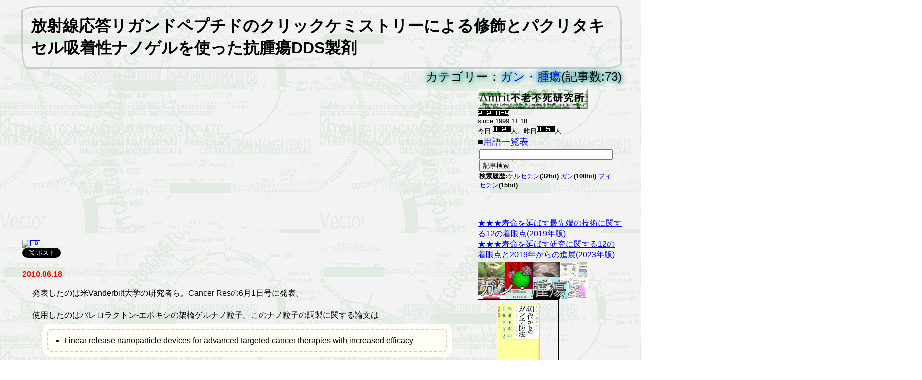

--- FILE ---
content_type: text/html
request_url: https://amrit-lab.com/c/AM80.html
body_size: 34002
content:
<html>
<head>
<title>放射線応答リガンドペプチドのクリックケミストリーによる修飾とパクリタキセル吸着性ナノゲルを使った抗腫瘍DDS製剤 /Amrit不老不死ラボ</title>
<meta http-equiv="Content-Type" content="text/html; charset=Shift_JIS">
<meta name="viewport" content="width=device-width, initial-scale=1.0">
<link rel="shortcut icon" href="https://amrit-lab.com/favicon.ico">
<meta name="Keywords" content="cancer,ガン,腫瘍," lang="ja" xml:lang="ja" />
<meta name="Description" content="放射線応答リガンドペプチドのクリックケミストリーによる修飾とパクリタキセル吸着性ナノゲルを使った抗腫瘍DDS製剤 /Amrit不老不死ラボ" lang="ja" xml:lang="ja" />
<meta name="twitter:card" content="summary" />
<meta name="twitter:site" content="@fetuin" />
<meta name="twitter:title" content="放射線応答リガンドペプチドのクリックケミストリーによる修飾とパクリタキセル吸着性ナノゲルを使った抗腫瘍DDS製剤 /Amrit不老不死ラボ" />
<meta name="twitter:description" content="放射線応答リガンドペプチドのクリックケミストリーによる修飾とパクリタキセル吸着性ナノゲルを使った抗腫瘍DDS製剤 /Amrit不老不死ラボ" />
<meta name="google-site-verification" content="1-vs4s94BG05r889wkKuLovck58fDPBcoaSoMLFtDok" />

<style type="text/css">
<!--
body {
font-family:'ヒラギノ角ゴ Pro W3','Hiragino Kaku Gothic Pro','メイリオ',Meiryo,'MS Pゴシック',sans-serif;
}
P.t{
vertical-align:top;
}
P.s{
margin-top:0px;
margin-bottom:10px;
}

P.kigihonbun{
padding-left: 20px;
}
P.kigititle{

  padding: 1em;
  border: 3px solid #ccc;
  border-radius: 3em .7em 2em .7em/.7em 2em .7em 3em;

}
ul, ol {
  background: #fffff8;
  box-shadow: 0px 0px 0px 10px #fffff8;/*線の外側*/
  border: dashed 2px #cccccc;/*破線*/
  border-radius: 9px;
  margin-left: 50px;/*はみ出ないように調整*/
  margin-right: 50px;/*はみ出ないように調整*/
  padding: 0.1em 0.5em 0.1em 2em;
}

ul li, ol li {
  line-height: 1.5;
  padding: 0.5em 0;
}



a{
	font-weight: normal;
	text-decoration: none;
}
a.line{
	font-weight: normal;
	text-decoration: underline;
}
a.bold{
	font-weight: bold;
	text-decoration: none;
}
A:hover { 
	color: red; 
	text-decoration: underline;
	}


div.mdlevel1{font-size: 200%;
padding: 1rem 1rem;
border: 2px solid #000;
 }

div.mdlevel2{font-size: 150%; 
border-bottom: 1px solid;font-weight: bold;
}
div.mdlevel3{font-size: 120%;font-weight: bold; 
}


div.menu1{float:left;width:100%;margin:2px 2px;}
div.menu2{float:left;width:100%;display:none;visibility:hidden;margin:2px 2px;}
div.main{float:left;width:100%;font-size: large;line-height: 1.4;;margin:2px 2px;}
div.footer{float: left;margin:2px 0px;}
div.header{text-align:center;margin:0px;padding 0px}
div.outline{float:left;width:100%;margin:0px;padding: 0px}
div.clear{clear:both}
img{max-width:100%;height:auto;}
img.max{width:90%;height:auto;}
img.half{width:50%;height:auto;}
#tablecss{
border-collapse: collapse;
font-size: 10pt;
background-color:#e0e0e0;
}
div.category1{
  position: relative;
  padding: 0 .4em .1em;
}
div.category1::after{
  position: absolute;
  bottom: 0;
  left: 0;
  z-index: -1;
  content: '';
  width: 100%;
  height: 10px;
  background-color: #96d0dc;
}

div.category2{width:100%;border:solid;background-color:#888888;}
.fukidashi {
  position: relative;
  padding: .5em .75em;
  background-color: #e0e0e0;
  border-radius: 6px;
}
.fukidashi::after {
  position: absolute;
  top: 100%;
  left: 30px;
  content: '';
  width: 0;
  height: 0;
  border: 10px solid transparent;
  border-top: 15px solid #e0e0e0;
}

.marker {
  position: relative;
  padding: 0 .4em .1em;
}
.marker::after {
  position: absolute;
  bottom: 0;
  right: 0;
  z-index: -1;
  content: '';
  width: 50%;
  height: 10px;
  background-color: #b6f0fc;
}

.shironuki {
color: #000;
font-size: 150%;
text-shadow: 2px 2px 10px #5bbab2 ,
-2px 2px 10px #5bbab2 ,
2px -2px 10px #5bbab2 ,
-2px -2px 10px #5bbab2;
}
.flex {
display: flex;
display: -webkit-flex;
-webkit-align-items: center;flex-start;
align-items: center;flex-start;
}
.fleximage {
flex-grow:2;
max-width:300px;
  margin: 0;
  padding: 0;
  overflow: hidden;
  position: relative;
}
.flextext {
flex-grow:5;
margin: 0 0 0 20px;
padding: 0;
}
.tegaki {
  padding: 1em;
  border: 3px solid #ccc;
  border-radius: 3em .7em 2em .7em/.7em 2em .7em 3em;
}
iframe {
  max-width: 100%;
}
video {
  width: 100%;
}
video.max{width:90%;height:auto;}


-->
</style>

<link rel="alternate" type="application/rss+xml" title="RSS1.0" href="https://amrit-lab.com/rss.rdf" />
<link rel="alternate" type="application/rss+xml" title="RSS2.0" href="https://amrit-lab.com/rss.xml" />

</head>
<body bgcolor="#FFFFFF" background="https://amrit-lab.com/image/wall.gif">
<script type="text/javascript">
<!--
var width = window.innerWidth || document.documentElement.clientWidth || document.body.clientWidth;
var width2=window.outerWidth;
if (width>width2 && width2>0){width=width2};
if (width>800){
document.write("<style type=\"text/css\">\n");
document.write("<!--\n");
document.write("div.main{  position: relative;left: -50%;float: left;width:75%;font-size: medium;margin:2px 2px;}\n");
document.write("div.menu1{  position: relative;left: -50%;float: right;width:24%;margin:2px 0px;}\n");
document.write("div.menu2{  position: relative;left: -50%;float: right;width:24%;margin:2px 0px;}\n");
document.write("div.menu2{display:block;visibility:visible}\n");
document.write("div.footer{ position: relative;left: -50%;float: left;margin:2px 0px;}\n");
document.write("div.header{  position: relative;left: -50%;float: left;width:100%;margin:2px 0px;}\n");
document.write("div.outline{  position: relative;left: 50%;float: left;width:100%;text-align:left;margin:2px;max-width:1200px}\n");
document.write("img.max{width:auto;heigh:auto}\n");
document.write("-->\n");
document.write("<\/style>\n");
}
-->
</script>
<div id="fb-root"></div>
<script async defer crossorigin="anonymous" src="https://connect.facebook.net/ja_JP/sdk.js#xfbml=1&version=v9.0&appId=233548529996399&autoLogAppEvents=1" nonce="eIyIPp40"></script>

<div class="outline">
<div class="header">
<script language="JavaScript">
<!--
function GetCookie (key) {
	var v_l = getCookies ("name");
	var wc ='"';
	var intp = '<input type="text" name="';
	var ins = '" size="32" maxlength="50" value=';
	var ine = '>';
	var v_int = intp+key+ins+wc+v_l+wc+ine;
	return v_int;

}

function getCookies(key,  tmp1, tmp2, xx1, xx2, xx3) {
    tmp1 = " " + document.cookie + ";";
    xx1 = xx2 = 0;
    len = tmp1.length;
    while (xx1 < len) {
        xx2 = tmp1.indexOf(";", xx1);
        tmp2 = tmp1.substring(xx1 + 1, xx2);
        xx3 = tmp2.indexOf("=");
        if (tmp2.substring(0, xx3) == key) {
        return(decodeURIComponent(tmp2.substring(xx3 + 1, xx2 - xx1 - 1)));
        }
        xx1 = xx2 + 1;
    }
    return("");
}

// -->
</script>
<div align="left" class="tegaki"><font size="6"><strong>放射線応答リガンドペプチドのクリックケミストリーによる修飾とパクリタキセル吸着性ナノゲルを使った抗腫瘍DDS製剤 </strong></font></div>
<div align="right"><span class="shironuki">カテゴリー：<a href="https://amrit-lab.com/cancer.html" target="_blank">ガン・腫瘍</a>(記事数:73)</span></div>

</div>
</div>
<div class="clear">

</div>
<div class="outline">
<div class="menu1">
<a href="https://amrit-lab.com/"><img width="220" src="https://amrit-lab.com/image/amrit-s-log.jpg" title="Amrit不老不死ラボ"></a><br><img src="https://amrit-lab.com/amrit_counter/dayx.cgi?gif" height="17"><br><font size="2">since 1999.11.18<br>今日 <img src="https://amrit-lab.com/amrit_counter/dayx.cgi?today" height="17">人。昨日<img src="https://amrit-lab.com/amrit_counter/dayx.cgi?yes" height="17">人</font><br><b><font size="4">■<a href="https://amrit-lab.com/allkeyword.html">用語一覧表</a></font></b><br><table width="95%" border="0"><tr><td><b><font size="4"> <form method="post" action="https://amrit-lab.com/newsys.cgi" style="margin:0px;"><input type="text" name="w" style="width:100%" maxlength="255" value=""><input type="hidden" name="mode" value="search2"><input type="hidden" name="auth" value="1209785551"><input type="submit" name="go" value="記事検索"></form><font size="-1">検索履歴:<script type="text/javascript" src="https://amrit-lab.com/search/headline.js"></script></font></font> </b></td></tr></table><BR><br><br><a target="_blank" class="line" href="https://amrit-lab.com/c/AM761.html">★★★寿命を延ばす最先端の技術に関する12の着眼点(2019年版)</a><br><a target="_blank" class="line" href="https://amrit-lab.com/c/AM1071.html">★★★寿命を延ばす研究に関する12の着眼点と2019年からの進展(2023年版)</a>

</div>
<div class="main">
<br>
<!-- googleadbegin1 -->
<script async src="//pagead2.googlesyndication.com/pagead/js/adsbygoogle.js"></script>
<!-- Amrit-auto-170522 -->
<ins class="adsbygoogle"
     style="display:block"
     data-ad-client="ca-pub-5520599731893091"
     data-ad-slot="3246057137"
     data-ad-format="auto"></ins>
<script>
(adsbygoogle = window.adsbygoogle || []).push({});
</script>
<!-- googleadend1 -->
<img align="absbottom" src="https://b.hatena.ne.jp/entry/image/small/https://amrit-lab.com/c/AM80.html" border="0"><a title="はてなブックマーク" href="https://b.hatena.ne.jp/entry/https://amrit-lab.com/c/AM80.html"><span style="border:solid thin;font-weight:bold;font-size:xx-small;color:#0000FF;background:#FFFFFF;padding:0px 2px;">↑Ｂ</span></a><div class="fb-like" data-href="https://amrit-lab.com/c/AM80.html" data-width="" data-layout="button_count" data-action="like" data-size="small" data-share="false"></div><div style="width: 200px; height: 20px;"><a href="https://x.com/share" class="twitter-share-button" data-url="https://amrit-lab.com/c/AM80.html" data-via="fetuin" data-lang="ja">ツイート</a><script>!function(d,s,id){var js,fjs=d.getElementsByTagName(s)[0],p=/^http:/.test(d.location)?'http':'https';if(!d.getElementById(id)){js=d.createElement(s);js.id=id;js.src=p+'://platform.x.com/widgets.js';fjs.parentNode.insertBefore(js,fjs);}}(document, 'script', 'twitter-wjs');</script></div><br>
<div><font color="#FF0000"><b>2010.06.18</b></font></div><div><p class="kigihonbun">発表したのは米Vanderbilt大学の研究者ら。Cancer Resの6月1日号に発表。<br><br>使用したのはバレロラクトン-エポキシの架橋ゲルナノ粒子。このナノ粒子の調製に関する論文は<br><div><ul style="margin-top:2px;"><li>Linear release nanoparticle devices for advanced targeted cancer therapies with increased efficacy</li></ul></div>Polym. Chem., 2010, 1, 93 - 96に書いてある、粒子形成後にクリックケミストリー(thiol-ene reaction)により任意のペプチドリガンドを修飾可能。また、後からパクリタキセルなどの薬を高効率で封入することができ、初期バースト無しに直線的な除法を実現出来る。また薬を内包した後もナノ粒子の粒子サイズや粒子の特性が変化しないのが特徴。<br><br>今回はこの粒子に腫瘍細胞を放射線処理(XRT)した時に細胞表面に出現するGRP78のリガンドペプチド(GIRLRGA)を修飾(このペプチドはファージディスプレイで見出した)。修飾量は1粒子あたりペプチド37個？、粒子サイズは50nm<br><br><div><ul style="margin-top:2px;"><li>Targeted Nanoparticles That Deliver a Sustained, Specific Release of Paclitaxel to Irradiated Tumors. Cancer Res  June 1, 2010   70;  4550</li></ul></div><p class="s" align="right"><span class="shironuki">Category:<a href="https://amrit-lab.com/cancer.html">ガン・腫瘍</span></a></p>

<br></div>
<br>
<p><a href="https://twitter.com/amrit_lab?ref_src=twsrc%5Etfw" class="twitter-follow-button" data-show-count="false">Follow @amrit_lab</a>
<script async src="https://platform.twitter.com/widgets.js" charset="utf-8"></script></p>
<p class="fukidashi">コメント</p> 
<p id="widthline"><font size="-1"> 
<!--board_start--><font color="#666666"><a href="https://amrit-lab.com/topcomment.cgi?code=cancer_42&code2=AM80&date=2010.06.18&likeit=iine" rel="nofollow">いいっすね！=3</a><br></font><!--board_end-->
<br></font></p>
<form target="_self" name="form1" method="post" action="https://amrit-lab.com/topcomment.cgi">
名前 
<script language="JavaScript">
<!--
document.write(GetCookie ("name"))
// -->
  </script>
        <noscript>
        <input name="name" type="text" id="name" value="" size="26">
        </noscript>
        <input type="submit" name="Submit" value="コメントする">
        <input name="code" type="hidden" id="code" value="cancer_42">
        <input name="code2" type="hidden" id="code2" value="AM80">
        <input name="date" type="hidden" id="date" value="20100618">
        <input name="title" type="hidden" id="title" value="放射線応答リガンドペプチドのクリックケミストリーによる修飾とパクリタキセル吸着性ナノゲルを使った抗腫瘍DDS製剤">
        コメント(※改行は省略されます）<br>
        <textarea name="comment" cols="60" rows="3" id="comment" style="width:100%"></textarea>
        <br>
        ※３回以上の連続書き込み不可<br>
      </form>
      <!--count_start-->この記事のアクセス数:<script type="text/javascript" src="https://amrit-lab.com/counter2.cgi?c=cancer_42&c2=AM80" charset="Shift_JIS"></script><!--count_end-->
<script language="JavaScript" type="text/JavaScript">
<!--
function addBookmark(title,url) {
if (window.sidebar) {
window.sidebar.addPanel(title, url,"");
} else if( document.all ) {
window.external.AddFavorite( url, title);
} else if( window.opera && window.print ) {
return true;
}
}
//-->
</script>
<img align="absbottom" src="https://b.hatena.ne.jp/entry/image/small/https://amrit-lab.com/c/AM80.html" border="0"><a title="はてなブックマーク" href="https://b.hatena.ne.jp/entry/https://amrit-lab.com/c/AM80.html"><span style="border:solid thin;font-weight:bold;font-size:xx-small;color:#0000FF;background:#FFFFFF;padding:0px 2px;">↑Ｂ</span></a><div class="fb-like" data-href="https://amrit-lab.com/c/AM80.html" data-width="" data-layout="button_count" data-action="like" data-size="small" data-share="false"></div><div style="width: 200px; height: 20px;"><a href="https://x.com/share" class="twitter-share-button" data-url="https://amrit-lab.com/c/AM80.html" data-via="fetuin" data-lang="ja">ツイート</a><script>!function(d,s,id){var js,fjs=d.getElementsByTagName(s)[0],p=/^http:/.test(d.location)?'http':'https';if(!d.getElementById(id)){js=d.createElement(s);js.id=id;js.src=p+'://platform.x.com/widgets.js';fjs.parentNode.insertBefore(js,fjs);}}(document, 'script', 'twitter-wjs');</script></div> [<a href="https://amrit-lab.com/rss.rdf"><font color="#FF0000">RSS</font></a>]
<br>
<!-- googleadbegin2 --><script type="text/javascript"><!--
google_ad_client = "pub-5520599731893091";
/* Amrit-comment */
google_ad_slot = "1218910650";
google_ad_width = 300;
google_ad_height = 250;
//-->
</script>
<table><tr><td>
<script type="text/javascript"
src="https://pagead2.googlesyndication.com/pagead/show_ads.js">
</script>
<!-- googleadend2 -->
<script type="text/javascript">
<!--
if (width>830){
document.write("</td><td>")}else{document.write("<br>")};
//-->
</script>
<div class="fb-like-box" data-href="https://www.facebook.com/amritlab" data-width="200" data-show-faces="true" data-stream="false" data-header="false"></div></td></tr></table>
<br><br>
■■ このカテゴリーのその他の記事■■<br>
<font size="2"><script type="text/javascript" src="https://amrit-lab.com/cancer.headline.js" charset="Shift_JIS"></script></font>
<br>
■■他サイトの関連記事（自動）■■<br>
<font size="-1"></font><br>
<br>
■■ 最近アクセス数の多い記事 ■■<br>
<script type="text/javascript" src="https://amrit-lab.com/countranking2.html.js" charset="Shift_JIS"></script><br>
<font size="2">
<p align="right"><a href="https://amrit-lab.com/countranking2.html">すべて見る</a></p></font><br>

</div>
<div class="menu2">
<img widtH="220" src="https://amrit-lab.com/linkphoto/cancer.jpg">
<br><table border="0" cellpadding="0" cellspacing="0"><tr><td valign="top"><div style="border:1px solid;margin:0px;padding:6px 0px;width:160px;text-align:center;float:left"><a href="https://hb.afl.rakuten.co.jp/hgc/017b4593.a5e0e404.0e0f2862.be4a8ed2/?pc=http%3a%2f%2fbooks.rakuten.co.jp%2frb%2f11597772%2f%3fscid%3daf_ich_link_tbl&m=http%3a%2f%2fm.rakuten.co.jp%2fbook%2fi%2f15791851%2f" target="_blank"><img src="https://hbb.afl.rakuten.co.jp/hgb/?pc=http%3a%2f%2fthumbnail.image.rakuten.co.jp%2f%400_mall%2fbook%2fcabinet%2f6286%2f9784763406286.jpg%3f_ex%3d128x128&m=http%3a%2f%2fthumbnail.image.rakuten.co.jp%2f%400_mall%2fbook%2fcabinet%2f6286%2f9784763406286.jpg%3f_ex%3d80x80" alt="ここで差がつく40代からのガン予防法" border="0" style="margin:0px;padding:0px"></a><p style="font-size:12px;line-height:1.4em;text-align:left;margin:0px;padding:2px 6px"><a href="https://hb.afl.rakuten.co.jp/hgc/017b4593.a5e0e404.0e0f2862.be4a8ed2/?pc=http%3a%2f%2fbooks.rakuten.co.jp%2frb%2f11597772%2f%3fscid%3daf_ich_link_tbl&m=http%3a%2f%2fm.rakuten.co.jp%2fbook%2fi%2f15791851%2f" target="_blank">ここで差がつく40代からのガン予防法</a><br><span style="">著者：神代知明</span><br><span style="">価格：1,575円（税込、送料込）</span><br><a href="https://hb.afl.rakuten.co.jp/hgc/017b4593.a5e0e404.0e0f2862.be4a8ed2/?pc=http%3a%2f%2fbooks.rakuten.co.jp%2frb%2f11597772%2f%3fscid%3daf_ich_link_tbl&m=http%3a%2f%2fm.rakuten.co.jp%2fbook%2fi%2f15791851%2f" target="_blank">楽天ブックスで詳細を見る</a><br></p></div></td></tr></table><table border="0" cellpadding="0" cellspacing="0"><tr><td valign="top"><div style="border:1px solid;margin:0px;padding:6px 0px;width:160px;text-align:center;float:left"><a href="https://hb.afl.rakuten.co.jp/hgc/017b4593.a5e0e404.0e0f2862.be4a8ed2/?pc=http%3a%2f%2fbooks.rakuten.co.jp%2frb%2f5983898%2f%3fscid%3daf_ich_link_tbl&m=http%3a%2f%2fm.rakuten.co.jp%2fbook%2fi%2f13140081%2f" target="_blank"><img src="http://hbb.afl.rakuten.co.jp/hgb/?pc=http%3a%2f%2fthumbnail.image.rakuten.co.jp%2f%400_mall%2fbook%2fcabinet%2f9022%2f90222261.jpg%3f_ex%3d128x128&m=http%3a%2f%2fthumbnail.image.rakuten.co.jp%2f%400_mall%2fbook%2fcabinet%2f9022%2f90222261.jpg%3f_ex%3d80x80" alt="内視鏡検査で大腸ガンの8割は予防できる" border="0" style="margin:0px;padding:0px"></a><p style="font-size:12px;line-height:1.4em;text-align:left;margin:0px;padding:2px 6px"><a href="https://hb.afl.rakuten.co.jp/hgc/017b4593.a5e0e404.0e0f2862.be4a8ed2/?pc=http%3a%2f%2fbooks.rakuten.co.jp%2frb%2f5983898%2f%3fscid%3daf_ich_link_tbl&m=http%3a%2f%2fm.rakuten.co.jp%2fbook%2fi%2f13140081%2f" target="_blank">内視鏡検査で大腸ガンの8割は予防できる</a><br><span style="">著者：柳川健</span><br><span style="">価格：1,300円（税込、送料込）</span><br><a href="https://hb.afl.rakuten.co.jp/hgc/017b4593.a5e0e404.0e0f2862.be4a8ed2/?pc=http%3a%2f%2fbooks.rakuten.co.jp%2frb%2f5983898%2f%3fscid%3daf_ich_link_tbl&m=http%3a%2f%2fm.rakuten.co.jp%2fbook%2fi%2f13140081%2f" target="_blank">楽天ブックスで詳細を見る</a><br></p></div></td></tr></table><table border="0" cellpadding="0" cellspacing="0"><tr><td valign="top"><div style="border:1px solid;margin:0px;padding:6px 0px;width:160px;text-align:center;float:left"><a href="https://hb.afl.rakuten.co.jp/hgc/017b4593.a5e0e404.0e0f2862.be4a8ed2/?pc=http%3a%2f%2fbooks.rakuten.co.jp%2frb%2f11872900%2f%3fscid%3daf_ich_link_tbl&m=http%3a%2f%2fm.rakuten.co.jp%2fbook%2fi%2f15998862%2f" target="_blank"><img src="https://hbb.afl.rakuten.co.jp/hgb/?pc=http%3a%2f%2fthumbnail.image.rakuten.co.jp%2f%400_mall%2fbook%2fcabinet%2f2158%2f9784846112158.jpg%3f_ex%3d128x128&m=http%3a%2f%2fthumbnail.image.rakuten.co.jp%2f%400_mall%2fbook%2fcabinet%2f2158%2f9784846112158.jpg%3f_ex%3d80x80" alt="前立腺がん予防法改訂新版" border="0" style="margin:0px;padding:0px"></a><p style="font-size:12px;line-height:1.4em;text-align:left;margin:0px;padding:2px 6px"><a href="https://hb.afl.rakuten.co.jp/hgc/017b4593.a5e0e404.0e0f2862.be4a8ed2/?pc=http%3a%2f%2fbooks.rakuten.co.jp%2frb%2f11872900%2f%3fscid%3daf_ich_link_tbl&m=http%3a%2f%2fm.rakuten.co.jp%2fbook%2fi%2f15998862%2f" target="_blank">前立腺がん予防法改訂新版</a><br><span style="">著者：伊藤晴夫</span><br><span style="">価格：1,680円（税込、送料込）</span><br><a href="https://hb.afl.rakuten.co.jp/hgc/017b4593.a5e0e404.0e0f2862.be4a8ed2/?pc=http%3a%2f%2fbooks.rakuten.co.jp%2frb%2f11872900%2f%3fscid%3daf_ich_link_tbl&m=http%3a%2f%2fm.rakuten.co.jp%2fbook%2fi%2f15998862%2f" target="_blank">楽天ブックスで詳細を見る</a><br></p></div></td></tr></table><table border="0" cellpadding="0" cellspacing="0"><tr><td valign="top"><div style="border:1px solid;margin:0px;padding:6px 0px;width:160px;text-align:center;float:left"><a href="https://hb.afl.rakuten.co.jp/hgc/017b4593.a5e0e404.0e0f2862.be4a8ed2/?pc=http%3a%2f%2fbooks.rakuten.co.jp%2frb%2f6241852%2f%3fscid%3daf_ich_link_tbl&m=http%3a%2f%2fm.rakuten.co.jp%2fbook%2fi%2f13435301%2f" target="_blank"><img src="https://hbb.afl.rakuten.co.jp/hgb/?pc=http%3a%2f%2fthumbnail.image.rakuten.co.jp%2f%400_mall%2fbook%2fcabinet%2f8376%2f83761223.jpg%3f_ex%3d128x128&m=http%3a%2f%2fthumbnail.image.rakuten.co.jp%2f%400_mall%2fbook%2fcabinet%2f8376%2f83761223.jpg%3f_ex%3d80x80" alt="今あるガンが消えていく食事（超実践編）" border="0" style="margin:0px;padding:0px"></a><p style="font-size:12px;line-height:1.4em;text-align:left;margin:0px;padding:2px 6px"><a href="https://hb.afl.rakuten.co.jp/hgc/017b4593.a5e0e404.0e0f2862.be4a8ed2/?pc=http%3a%2f%2fbooks.rakuten.co.jp%2frb%2f6241852%2f%3fscid%3daf_ich_link_tbl&m=http%3a%2f%2fm.rakuten.co.jp%2fbook%2fi%2f13435301%2f" target="_blank">今あるガンが消えていく食事（超実践編）</a><br><span style="">著者：済陽高穂</span><br><span style="">価格：1,365円（税込、送料込）</span><br><a href="https://hb.afl.rakuten.co.jp/hgc/017b4593.a5e0e404.0e0f2862.be4a8ed2/?pc=http%3a%2f%2fbooks.rakuten.co.jp%2frb%2f6241852%2f%3fscid%3daf_ich_link_tbl&m=http%3a%2f%2fm.rakuten.co.jp%2fbook%2fi%2f13435301%2f" target="_blank">楽天ブックスで詳細を見る</a><br></p></div></td></tr></table><table border="0" cellpadding="0" cellspacing="0"><tr><td valign="top"><div style="border:1px solid;margin:0px;padding:6px 0px;width:160px;text-align:center;float:left"><a href="https://hb.afl.rakuten.co.jp/hgc/017b4593.a5e0e404.0e0f2862.be4a8ed2/?pc=http%3a%2f%2fbooks.rakuten.co.jp%2frb%2f11360646%2f%3fscid%3daf_ich_link_tbl&m=http%3a%2f%2fm.rakuten.co.jp%2fbook%2fi%2f15572176%2f" target="_blank"><img src="https://hbb.afl.rakuten.co.jp/hgb/?pc=http%3a%2f%2fthumbnail.image.rakuten.co.jp%2f%400_mall%2fbook%2fcabinet%2f1689%2f9784861631689.jpg%3f_ex%3d128x128&m=http%3a%2f%2fthumbnail.image.rakuten.co.jp%2f%400_mall%2fbook%2fcabinet%2f1689%2f9784861631689.jpg%3f_ex%3d80x80" alt="がんの予防" border="0" style="margin:0px;padding:0px"></a><p style="font-size:12px;line-height:1.4em;text-align:left;margin:0px;padding:2px 6px"><a href="https://hb.afl.rakuten.co.jp/hgc/017b4593.a5e0e404.0e0f2862.be4a8ed2/?pc=http%3a%2f%2fbooks.rakuten.co.jp%2frb%2f11360646%2f%3fscid%3daf_ich_link_tbl&m=http%3a%2f%2fm.rakuten.co.jp%2fbook%2fi%2f15572176%2f" target="_blank">がんの予防</a><br><span style="">著者：狩野敦</span><br><span style="">価格：3,675円（税込、送料込）</span><br><a href="https://hb.afl.rakuten.co.jp/hgc/017b4593.a5e0e404.0e0f2862.be4a8ed2/?pc=http%3a%2f%2fbooks.rakuten.co.jp%2frb%2f11360646%2f%3fscid%3daf_ich_link_tbl&m=http%3a%2f%2fm.rakuten.co.jp%2fbook%2fi%2f15572176%2f" target="_blank">楽天ブックスで詳細を見る</a><br></p></div></td></tr></table><table border="0" cellpadding="0" cellspacing="0"><tr><td valign="top"><div style="border:1px solid;margin:0px;padding:6px 0px;width:160px;text-align:center;float:left"><a href="https://hb.afl.rakuten.co.jp/hgc/017b4593.a5e0e404.0e0f2862.be4a8ed2/?pc=http%3a%2f%2fbooks.rakuten.co.jp%2frb%2f1789542%2f%3fscid%3daf_ich_link_tbl&m=http%3a%2f%2fm.rakuten.co.jp%2fbook%2fi%2f11367712%2f" target="_blank"><img src="https://hbb.afl.rakuten.co.jp/hgb/?pc=http%3a%2f%2fthumbnail.image.rakuten.co.jp%2f%400_mall%2fbook%2fcabinet%2f8122%2f81220509.jpg%3f_ex%3d128x128&m=http%3a%2f%2fthumbnail.image.rakuten.co.jp%2f%400_mall%2fbook%2fcabinet%2f8122%2f81220509.jpg%3f_ex%3d80x80" alt="がん予防の最前線（下）" border="0" style="margin:0px;padding:0px"></a><p style="font-size:12px;line-height:1.4em;text-align:left;margin:0px;padding:2px 6px"><a href="http://hb.afl.rakuten.co.jp/hgc/017b4593.a5e0e404.0e0f2862.be4a8ed2/?pc=http%3a%2f%2fbooks.rakuten.co.jp%2frb%2f1789542%2f%3fscid%3daf_ich_link_tbl&m=http%3a%2f%2fm.rakuten.co.jp%2fbook%2fi%2f11367712%2f" target="_blank">がん予防の最前線（下）</a><br><span style="">著者：徳留信寛</span><br><span style="">価格：3,570円（税込、送料込）</span><br><a href="https://hb.afl.rakuten.co.jp/hgc/017b4593.a5e0e404.0e0f2862.be4a8ed2/?pc=http%3a%2f%2fbooks.rakuten.co.jp%2frb%2f1789542%2f%3fscid%3daf_ich_link_tbl&m=http%3a%2f%2fm.rakuten.co.jp%2fbook%2fi%2f11367712%2f" target="_blank">楽天ブックスで詳細を見る</a><br></p></div></td></tr></table><table border="0" cellpadding="0" cellspacing="0"><tr><td valign="top"><div style="border:1px solid;margin:0px;padding:6px 0px;width:160px;text-align:center;float:left"><a href="https://hb.afl.rakuten.co.jp/hgc/017b4593.a5e0e404.0e0f2862.be4a8ed2/?pc=http%3a%2f%2fbooks.rakuten.co.jp%2frb%2f6690265%2f%3fscid%3daf_ich_link_tbl&m=http%3a%2f%2fm.rakuten.co.jp%2fbook%2fi%2f13884592%2f" target="_blank"><img src="https://hbb.afl.rakuten.co.jp/hgb/?pc=http%3a%2f%2fthumbnail.image.rakuten.co.jp%2f%400_mall%2fbook%2fcabinet%2f7123%2f9784778037123.jpg%3f_ex%3d128x128&m=http%3a%2f%2fthumbnail.image.rakuten.co.jp%2f%400_mall%2fbook%2fcabinet%2f7123%2f9784778037123.jpg%3f_ex%3d80x80" alt="がんの予防" border="0" style="margin:0px;padding:0px"></a><p style="font-size:12px;line-height:1.4em;text-align:left;margin:0px;padding:2px 6px"><a href="https://hb.afl.rakuten.co.jp/hgc/017b4593.a5e0e404.0e0f2862.be4a8ed2/?pc=http%3a%2f%2fbooks.rakuten.co.jp%2frb%2f6690265%2f%3fscid%3daf_ich_link_tbl&m=http%3a%2f%2fm.rakuten.co.jp%2fbook%2fi%2f13884592%2f" target="_blank">がんの予防</a><br><span style="">価格：1,890円（税込、送料込）</span><br><a href="https://hb.afl.rakuten.co.jp/hgc/017b4593.a5e0e404.0e0f2862.be4a8ed2/?pc=http%3a%2f%2fbooks.rakuten.co.jp%2frb%2f6690265%2f%3fscid%3daf_ich_link_tbl&m=http%3a%2f%2fm.rakuten.co.jp%2fbook%2fi%2f13884592%2f" target="_blank">楽天ブックスで詳細を見る</a><br></p></div></td></tr></table><br>
<table border="1"><tr><td><font size="-1">■執筆者プロフィール■<br>
名前：fetuin [<a href="https://twitter.com/fetuin">x.com</a>]<br>性別：♂<br>国籍：日本<br>理学博士。生化学研究者・フリーライター<br>研究所勤務。専門分野は再生医療、細胞・動物実験全般。<br><br>名前：ICH<br>性別：♀<br>国籍：日本<br><br>TV・新聞・ネットの勘違いだらけのバイオ系情報に呆れて本サイトを始める。<br>本サイトのタイトル「Amrit」とは英語で「不老不死の水」の事。</font>
</td></tr></table>
<div class="category1"><a href="https://amrit-lab.com/youtube.html">動画で紹介</a>(3)</div><div class="category1"><a href="https://amrit-lab.com/year.html">#エイジング関連まとめ</a>(11)</div><div class="category1"><a href="https://amrit-lab.com/xenobaio.html">免疫・アレルギー・自己免疫疾患</a>(34)</div><div class="category1"><a href="https://amrit-lab.com/vein.html">血管</a>(11)</div><div class="category1"><a href="https://amrit-lab.com/transplantaion.html">#臓器移植</a>(13)</div><div class="category1"><a href="https://amrit-lab.com/tooth.html">#歯の健康テクノロジー</a>(12)</div><div class="category1"><a href="https://amrit-lab.com/supplement.html">#サプリメント</a>(62)</div><div class="category1">　　<a href="https://amrit-lab.com/supplement-nmn.html">ニコチンアミド・NMN</a>(16)</div><div class="category1"><a href="https://amrit-lab.com/superman.html">人体改造</a>(10)</div><div class="category1"><a href="https://amrit-lab.com/stem_cell.html">#細胞移植 #幹細胞</a>(35)</div><div class="category1">　　<a href="https://amrit-lab.com/stem_cell-umbilical.html">さい帯血</a>(5)</div><div class="category1">　　<a href="https://amrit-lab.com/stem_cell-toes.html">各種細胞→ES細胞</a>(2)</div><div class="category1">　　<a href="https://amrit-lab.com/stem_cell-adult.html">成体幹細胞</a>(22)</div><div class="category1"><a href="https://amrit-lab.com/statistics.html">統計（寿命・その他）</a>(32)</div><div class="category1"><a href="https://amrit-lab.com/special.html">特集記事</a>(0)</div><div class="category1">　　<a href="https://amrit-lab.com/special-xenical.html">効果の実証されたダイエット薬「ゼニカル」とコンビニで買える黒烏龍茶</a>(9)</div><div class="category1"><a href="https://amrit-lab.com/snp.html">#遺伝子診断 #遺伝子多系</a>(12)</div><div class="category1"><a href="https://amrit-lab.com/smell.html">嗅覚、聴覚、耳、鼻</a>(2)</div><div class="category1"><a href="https://amrit-lab.com/sleep.html">睡眠</a>(29)</div><div class="category1"><a href="https://amrit-lab.com/skin.html">皮膚</a>(16)</div><div class="category1"><a href="https://amrit-lab.com/sex.html">#性・生殖・出産</a>(64)</div><div class="category1"><a href="https://amrit-lab.com/senolytics.html">#Senolytics #老化細胞除去薬</a>(34)</div><div class="category1"><a href="https://amrit-lab.com/scan.html">#診断技術</a>(17)</div><div class="category1"><a href="https://amrit-lab.com/robot.html">ロボット</a>(7)</div><div class="category1"><a href="https://amrit-lab.com/psyco.html">#精神活動 #高次脳機能</a>(26)</div><div class="category1"><a href="https://amrit-lab.com/political.html">生命倫理・法律</a>(10)</div><div class="category1"><a href="https://amrit-lab.com/pharmaceuticals.html">#製薬会社・ビジネス</a>(7)</div><div class="category1"><a href="https://amrit-lab.com/pancreas.html">人工すい臓・糖尿病</a>(25)</div><div class="category1"><a href="https://amrit-lab.com/nurturing.html">子育て</a>(26)</div><div class="category1"><a href="https://amrit-lab.com/nocategory.html">未分類</a>(177)</div><div class="category1"><a href="https://amrit-lab.com/nocategory.html">未分類</a>(177)</div><div class="category1"><a href="https://amrit-lab.com/nanomachine.html">ナノマシン</a>(1)</div><div class="category1"><a href="https://amrit-lab.com/muscle.html">筋肉・人工筋肉</a>(9)</div><div class="category1"><a href="https://amrit-lab.com/man_machine_interface.html">#生物ー機械インターフェイス</a>(52)</div><div class="category1"><a href="https://amrit-lab.com/liver.html">肝臓の治療・再生</a>(19)</div><div class="category1"><a href="https://amrit-lab.com/link.html">リンク</a>(2)</div><div class="category1"><a href="https://amrit-lab.com/lifesupportsystem.html">生命維持システム</a>(1)</div><div class="category1"><a href="https://amrit-lab.com/lifestyle.html">#生活習慣</a>(23)</div><div class="category1"><a href="https://amrit-lab.com/kidney.html">人工腎臓・腎臓の再生医療</a>(5)</div><div class="category1"><a href="https://amrit-lab.com/infection.html">#感染症 #新型コロナ</a>(70)</div><div class="category1"><a href="https://amrit-lab.com/hospital.html">治療技術</a>(18)</div><div class="category1"><a href="https://amrit-lab.com/hibernation.html">#冬眠 #凍結保存 #クライオニクス</a>(15)</div><div class="category1"><a href="https://amrit-lab.com/heart.html">心臓・人工心臓</a>(19)</div><div class="category1"><a href="https://amrit-lab.com/hair.html">#毛髪・毛、育毛</a>(17)</div><div class="category1"><a href="https://amrit-lab.com/genius.html">#知能改善・天才になる方法</a>(64)</div><div class="category1"><a href="https://amrit-lab.com/gene.html">遺伝子・バイオインフォマティクス</a>(40)</div><div class="category1"><a href="https://amrit-lab.com/foods.html">食物</a>(6)</div><div class="category1"><a href="https://amrit-lab.com/eye.html">#目・視覚</a>(28)</div><div class="category1"><a href="https://amrit-lab.com/exercise.html">#運動 #エクササイズ</a>(24)</div><div class="category1"><a href="https://amrit-lab.com/electro.html">電磁波の影響</a>(6)</div><div class="category1"><a href="https://amrit-lab.com/diet.html">ダイエット・メタボリックシンドローム</a>(100)<font color="#FF0000" size="-2"><b>NEW</b></font></div><div class="category1"><a href="https://amrit-lab.com/cure.html">創傷治癒</a>(5)</div><div class="category1"><a href="https://amrit-lab.com/crisper.html">#ゲノム編集 #デザイナーズベイビー</a>(11)</div><div class="category1"><a href="https://amrit-lab.com/company.html">企業活動・大学</a>(25)</div><div class="category1"><a href="https://amrit-lab.com/clone.html">クローン</a>(34)</div><div class="category2"><a href="https://amrit-lab.com/cancer.html">ガン・腫瘍</a>(73)</div>→<a href="https://amrit-lab.com/cancerbyvirus.html">感染による腫瘍形成</a>(17)<div class="category1"><a href="https://amrit-lab.com/brain.html">#脳  #中枢神経 #神経</a>(59)</div><div class="category1"><a href="https://amrit-lab.com/books.html">書籍</a>(3)</div><div class="category1"><a href="https://amrit-lab.com/bone.html">骨・軟骨・関節の治療、再生医療</a>(16)</div><div class="category1"><a href="https://amrit-lab.com/blood.html">血液・人工血液</a>(14)</div><div class="category1"><a href="https://amrit-lab.com/basic.html">基礎研究</a>(23)</div><div class="category1"><a href="https://amrit-lab.com/bacteriome.html">#腸内細菌 #う〇こ移植治療</a>(19)</div><div class="category1"><a href="https://amrit-lab.com/antiagingcompany.html">#アンチエイジングを目指す企業</a>(33)</div><div class="category1"><a href="https://amrit-lab.com/amrit.html">#アンチエイジング・老化抑制技術</a>(93)</div><div class="category1">　　<a href="https://amrit-lab.com/amrit-age.html">AGEs(糖化最終産物）</a>(6)</div>

</div>
</div>
<div class="clear">

</div>
<div class="outline">
<div class="footer">
<font color="#FF0000" size="3">Cation!!注意：このページには動物実験などで得られた<strong>研究段階</strong>の情報が含まれています。これらはなんら、人間に適用した時の効果を保証するものではなく、これらの情報を元にとった行動によりいかなる不利益を被っても管理人は一切責任を負いません。このページの話はあくまで「情報」としてとらえてください。</font><br>

<p align="right"><img width="450" src="https://usepocket.com/address.gif"><br>カモタウンネットワークス(KamoTOWN Networks)担当:加茂<br>
代表：fetuin /E-mail:<img src="https://usewill.com/dpoke/image/mail.gif">/ LINE: fetuin [<a href="https://twitter.com/fetuin">Twitter</a>]<br>
 <a href="https://biohacker.jp/"><img src="https://biohacker.jp/bh-logo-s.jpg"></a><a href="https://amrit-lab.com/"><img src="https://amrit-lab.com/image/amrit_b.gif" width="150" height="40" border="0"></a> 
</p>
<p align="right"><font color="#000000">fetuin-news7.77(251127)</font></p>

</div>
</div>
</body>
</html>


--- FILE ---
content_type: text/html;charset=Shift-JIS
request_url: https://amrit-lab.com/counter2.cgi?c=cancer_42&c2=AM80
body_size: -22
content:
document.write("284");


--- FILE ---
content_type: text/html; charset=utf-8
request_url: https://www.google.com/recaptcha/api2/aframe
body_size: 267
content:
<!DOCTYPE HTML><html><head><meta http-equiv="content-type" content="text/html; charset=UTF-8"></head><body><script nonce="LgoeQ2S1XqWMt9WYHadjDw">/** Anti-fraud and anti-abuse applications only. See google.com/recaptcha */ try{var clients={'sodar':'https://pagead2.googlesyndication.com/pagead/sodar?'};window.addEventListener("message",function(a){try{if(a.source===window.parent){var b=JSON.parse(a.data);var c=clients[b['id']];if(c){var d=document.createElement('img');d.src=c+b['params']+'&rc='+(localStorage.getItem("rc::a")?sessionStorage.getItem("rc::b"):"");window.document.body.appendChild(d);sessionStorage.setItem("rc::e",parseInt(sessionStorage.getItem("rc::e")||0)+1);localStorage.setItem("rc::h",'1769315016609');}}}catch(b){}});window.parent.postMessage("_grecaptcha_ready", "*");}catch(b){}</script></body></html>

--- FILE ---
content_type: application/javascript
request_url: https://amrit-lab.com/search/headline.js
body_size: 259
content:
document.write("<a href=\"https://amrit-lab.com/search/1768979526.html\" rel=\"nofollow\">ケルセチン</a>(32hit) ");
document.write("<a href=\"https://amrit-lab.com/search/1768570796.html\" rel=\"nofollow\">ガン</a>(100hit) ");
document.write("<a href=\"https://amrit-lab.com/search/1768104914.html\" rel=\"nofollow\">フィセチン</a>(15hit) ");


--- FILE ---
content_type: application/javascript
request_url: https://amrit-lab.com/cancer.headline.js
body_size: 3112
content:
document.write("2025.12.17<a href=\"https://amrit-lab.com/c/AM1279.html\">日本アマガエルの腸内細菌Ewingella americanaを1回投与するとマウスの癌が消滅する</a><span style=\"border:solid thin;font-weight:bold;font-size:xx-small;color:#FF0000;background:#FFFFFF;padding:0px 2px;\">17コメ</span><br>");
document.write("2025.10.07<a href=\"https://amrit-lab.com/c/AM1258.html\">PI3K遺伝子変異を持つ一部の人(15～20％)は低用量のアスピリンを毎日飲むことで大腸癌の再発を55％減少させることが出来る。</a><span style=\"border:solid thin;font-weight:bold;font-size:xx-small;color:#FF0000;background:#FFFFFF;padding:0px 2px;\">39コメ</span><br>");
document.write("2024.07.31<a href=\"https://amrit-lab.com/c/AM1164.html\">1か月ごとに5日間の絶食を行い免疫を高めることでガン治療効果を高める臨床試験の結果</a><span style=\"border:solid thin;font-weight:bold;font-size:xx-small;color:#FF0000;background:#FFFFFF;padding:0px 2px;\">3コメ</span><br>");
document.write("2024.06.18<a href=\"https://amrit-lab.com/c/AM1163.html\">癌のあるマウスに週に2回24時間の断食を行うだけでNK細胞が活性化し癌と戦う力が増強する</a><span style=\"border:solid thin;font-weight:bold;font-size:xx-small;color:#FF0000;background:#FFFFFF;padding:0px 2px;\">686コメ</span><br>");
document.write("2023.06.02<a href=\"https://amrit-lab.com/c/AM1069.html\">ガン治療の免疫チェックポイントアベンジャーズが集結しつつある。第3の分子LAG-3阻害抗体医薬が承認、第4の分子TIGIT阻害抗体医薬の承認ももうすぐ？</a><span style=\"border:solid thin;font-weight:bold;font-size:xx-small;color:#FF0000;background:#FFFFFF;padding:0px 2px;\">28コメ</span><br>");
document.write("2023.05.25<a href=\"https://amrit-lab.com/c/AM1068.html\">腫瘍細胞はなぜか腸内細菌由来のペプチドを表面にまとい、免疫細胞はこのペプチドを認識している</a><span style=\"border:solid thin;font-weight:bold;font-size:xx-small;color:#FF0000;background:#FFFFFF;padding:0px 2px;\">27コメ</span><br>");
document.write("2023.05.06<a href=\"https://amrit-lab.com/c/AM1056.html\">免疫チェックポイント阻害剤キートルーダとモデルナmRNAがんワクチン併用療法の臨床試験結果アップデート、寛解（癌が再発しない状態）患者を少し増やす</a><span style=\"border:solid thin;font-weight:bold;font-size:xx-small;color:#FF0000;background:#FFFFFF;padding:0px 2px;\">27コメ</span><br>");
document.write("2022.12.14<a href=\"https://amrit-lab.com/c/AM1027.html\">モデルナのmRNA皮膚がんワクチン「mRNA-4157/V940」臨床試験がPhase-2で良い成績。来年からPhase-3へ</a><span style=\"border:solid thin;font-weight:bold;font-size:xx-small;color:#FF0000;background:#FFFFFF;padding:0px 2px;\">4コメ</span><br>");
document.write("2019.02.22<a href=\"https://amrit-lab.com/c/AM742.html\">癌治療薬の最終兵器「オプジーボ」の効き方が筋肉量によって3倍異なることが判明</a><span style=\"border:solid thin;font-weight:bold;font-size:xx-small;color:#FF0000;background:#FFFFFF;padding:0px 2px;\">8コメ</span><br>");
document.write("2019.02.22<a href=\"https://amrit-lab.com/c/AM741.html\">細胞を投与して治療する時代の幕開け！ノバルティスの癌治療細胞医療「キムリア」日本承認。アメリカで1回5000万円の治療</a><span style=\"border:solid thin;font-weight:bold;font-size:xx-small;color:#FF0000;background:#FFFFFF;padding:0px 2px;\">2コメ</span><br>");


--- FILE ---
content_type: application/javascript
request_url: https://amrit-lab.com/countranking2.html.js
body_size: 1405
content:
document.write("●2025.12.17:<a target=\"_blank\" href=\"https://amrit-lab.com/c/AM1279.html\">日本アマガエルの腸内細菌Ewingella americanaを1回投与するとマウスの癌が消滅する</a>(ガン・腫瘍)<font color=\"red\">255 access</font><br>");
document.write("●2025.12.15:<a target=\"_blank\" href=\"https://amrit-lab.com/c/AM1278.html\">現在使用可能なダイエット医薬品リストと開発中の未承認薬。Tirzepatideが最新(2025年12月)</a>(ダイエット・メタボリックシンドローム)<font color=\"red\">163 access</font><br>");
document.write("●2026.01.04:<a target=\"_blank\" href=\"https://amrit-lab.com/c/AM1282.html\">イーライリリーが開発中の最新ダイエット薬「Retatrutide」（GLP-1/GIP/グルカゴン受容体アゴニスト)が臨床試験で劇効きまくりらしい、痩せすぎて途中で投薬を止める人も出てきている？</a>(ダイエット・メタボリックシンドローム)<font color=\"red\">139 access</font><br>");
document.write("●2025.12.24:<a target=\"_blank\" href=\"https://amrit-lab.com/c/AM1281.html\">飲み薬のダイエット薬（Wegovy pill/Rybelsus)が米国でも販売開始、月額149ドルの見込み。特許切れは2031～2032年らしいのでそれ以降は安価なジェネリック登場か？</a>(ダイエット・メタボリックシンドローム)<font color=\"red\">121 access</font><br>");
document.write("●2025.02.10:<a target=\"_blank\" href=\"https://amrit-lab.com/c/AM1218.html\">Meta、AIと磁気スキャナーで外科的な手術無しに最大80％の精度で考えている事を読みだす技術を発表。少しトリックあり【2026.01.06更新】</a>(#生物ー機械インターフェイス)<font color=\"red\">58 access</font><br>");
